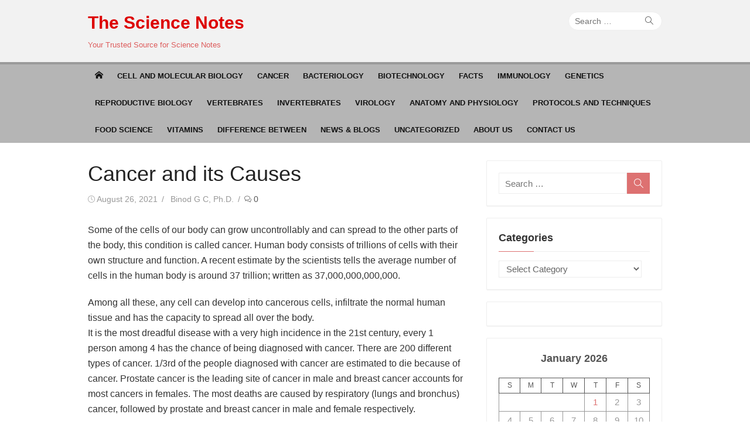

--- FILE ---
content_type: text/css
request_url: https://thesciencenotes.com/wp-content/litespeed/ucss/69498c6f0a2395102db3bcb164f5f5ad.css?ver=fc8dd
body_size: 4192
content:
.wp-block-calendar{text-align:center}.wp-block-calendar td,.wp-block-calendar th{border:1px solid;padding:.25em}.wp-block-calendar th{font-weight:400}.wp-block-calendar caption{background-color:inherit}.wp-block-calendar table{border-collapse:collapse;width:100%}.wp-block-calendar table:where(:not(.has-text-color)){color:#40464d}.wp-block-calendar table:where(:not(.has-text-color)) td,.wp-block-calendar table:where(:not(.has-text-color)) th{border-color:#ddd}:where(.wp-block-calendar table:not(.has-background) th){background:#ddd}.wp-block-group,.wp-block-image img,ul{box-sizing:border-box}.wp-block-image img{height:auto;max-width:100%;vertical-align:bottom}.wp-block-image .aligncenter{display:table}.wp-block-image figure,h1.entry-title{margin:0}:where(.wp-block-latest-comments:not([style*=line-height] .wp-block-latest-comments__comment)){line-height:1.1}:where(.wp-block-latest-comments:not([style*=line-height] .wp-block-latest-comments__comment-excerpt p)){line-height:1.8}.wp-block-social-links{background:0 0;box-sizing:border-box;margin-left:0;padding-left:0;padding-right:0;text-indent:0;font-size:24px}.wp-block-social-links .wp-social-link a,.wp-block-social-links .wp-social-link a:hover{border-bottom:0;box-shadow:none;text-decoration:none}.wp-block-social-links .wp-social-link svg{height:1em;width:1em}.wp-block-social-links.aligncenter{display:flex;justify-content:center}.wp-block-social-link{border-radius:9999px;display:block;height:auto;transition:transform .1s ease}@media (prefers-reduced-motion:reduce){.wp-block-social-link{transition-delay:0s;transition-duration:0s}}.wp-block-social-link a{align-items:center;display:flex;line-height:0;transition:transform .1s ease}.wp-block-social-link:hover{transform:scale(1.1)}.wp-block-social-links .wp-block-social-link.wp-social-link{display:inline-block;margin:0;padding:0}.wp-block-social-links .wp-block-social-link.wp-social-link .wp-block-social-link-anchor,.wp-block-social-links .wp-block-social-link.wp-social-link .wp-block-social-link-anchor svg,.wp-block-social-links .wp-block-social-link.wp-social-link .wp-block-social-link-anchor:active,.wp-block-social-links .wp-block-social-link.wp-social-link .wp-block-social-link-anchor:hover,.wp-block-social-links .wp-block-social-link.wp-social-link .wp-block-social-link-anchor:visited{color:currentColor;fill:currentColor}:where(.wp-block-social-links:not(.is-style-logos-only)) .wp-social-link{background-color:#f0f0f0;color:#444}:where(.wp-block-social-links:not(.is-style-logos-only)) .wp-social-link-facebook{background-color:#0866ff;color:#fff}:where(.wp-block-social-links:not(.is-style-logos-only)) .wp-social-link-linkedin{background-color:#0d66c2;color:#fff}:root :where(.wp-block-social-links .wp-social-link a){padding:.25em}.entry-content{counter-reset:footnotes}:root{--wp--preset--font-size--normal:16px;--wp--preset--font-size--huge:42px}.has-normal-font-size{font-size:var(--wp--preset--font-size--normal)}.screen-reader-text{border:0;clip-path:inset(50%);margin:-1px;padding:0}.screen-reader-text:focus{clip-path:none;background-color:#f1f1f1;border-radius:3px;box-shadow:0 0 2px 2px rgb(0 0 0/.6);clip:auto!important;color:#e54e53;display:block;font-size:14px;font-weight:700;height:auto;left:5px;line-height:normal;padding:15px 23px 14px;text-decoration:none;top:5px;width:auto;z-index:100000}html :where(img[class*=wp-image-]){height:auto;max-width:100%}:where(figure){margin:0 0 1em}@font-face{font-display:swap;font-family:"simple-line-icons";src:url(/wp-content/themes/xmag/assets/fonts/simple-line-icons.eot?v=2.3.3);src:url(/wp-content/themes/xmag/assets/fonts/simple-line-icons.eot?#iefix&v=2.3.3)format("embedded-opentype"),url(/wp-content/themes/xmag/assets/fonts/simple-line-icons.woff?v=2.3.3)format("woff"),url(/wp-content/themes/xmag/assets/fonts/simple-line-icons.ttf?v=2.3.3)format("truetype"),url(/wp-content/themes/xmag/assets/fonts/simple-line-icons.svg#simple-line-icons?v=2.3.3)format("svg");font-weight:400;font-style:normal;font-display:swap}[class*=" icon-"]:before,[class^=icon-]:before{font-family:"simple-line-icons";speak:none;font-style:normal;font-weight:400;font-variant:normal;text-transform:none;line-height:1;-webkit-font-smoothing:antialiased;-moz-osx-font-smoothing:grayscale;font-size:14px;vertical-align:-10%}.icon-bubble:before{content:"k"}.icon-folder:before{content:"l"}.icon-magnifier:before{content:"o"}.icon-tag:before{content:"y"}.icon-bubbles:before{content:"A"}.icon-home:before{content:'"'}.icon-clock:before{content:"&"}a,article,aside,body,caption,div,em,figure,footer,form,header,html,img,ins,label,li,nav,small,span,strong,tbody,thead,time,tr{margin:0;padding:0;border:0;font:inherit;vertical-align:baseline}h1,h2,h3,p,table{padding:0;border:0}h1,h2,h3,p,table,td,th,ul{font:inherit;vertical-align:baseline}ul{border:0;margin:0 0 20px 20px;padding:0 0 0 20px;list-style:disc}td,th{margin:0}article,aside,figure,footer,header,nav{display:block}html{-webkit-text-size-adjust:100%;text-size-adjust:100%}body{text-rendering:optimizelegibility;background-color:#fff}table{border-collapse:collapse;border-spacing:0;margin:0 0 20px;width:100%}strong{font-weight:700}button,input,select,textarea{font-family:inherit;margin:0}button,input{overflow:visible}button,select{text-transform:none}[type=submit],button{-webkit-appearance:button}#page{margin:0;padding:0}.container{max-width:740px;padding:0 20px;margin:auto;transition:all .5s ease-in-out 0s}.content-area,.sidebar{max-width:100%;width:100%}.content-area{margin-bottom:20px}.site-content{margin:20px 0}.row{margin-right:-10px;margin-left:-10px;box-sizing:border-box}.col-4,.col-6,.col-8,.col-sm-12{position:relative;min-height:1px;padding-right:10px;padding-left:10px;box-sizing:border-box}body,input{color:#333}body,button,input,select,textarea{font-family:"Open Sans",-apple-system,BlinkMacSystemFont,"Segoe UI",Roboto,Helvetica,Arial,sans-serif}body,input,select,textarea{font-size:15px;line-height:1.75}h1,h2,h3{clear:both;margin:20px 0 10px;font-family:"Roboto",-apple-system,BlinkMacSystemFont,"Segoe UI",Roboto,Helvetica,Arial,sans-serif;color:#222}h1,h2{line-height:1.25}h1{font-size:2em;font-weight:400}h2{font-size:1.5em}h3{font-size:1.25em;font-weight:700;line-height:1.5}.entry-content h2:first-child{margin-top:0}.site-title{font-family:"Roboto",-apple-system,BlinkMacSystemFont,"Segoe UI",Roboto,Helvetica,Arial,sans-serif;font-size:2em;font-weight:700;line-height:1.25;margin:0}.site-title a{color:#222;transition:all .3s ease-in-out 0s;display:inline-block}.site-title a:hover,a{color:#e54e53;text-decoration:none}.site-title a:active,.site-title a:focus{outline:0}.site-description{margin:10px 0 0;color:#777;font-size:.875em;font-weight:400;font-family:"Open Sans",-apple-system,BlinkMacSystemFont,"Segoe UI",Roboto,Helvetica,Arial,sans-serif;line-height:1.5}.entry-title{line-height:1.25;clear:none;color:#222}p{margin:0 0 20px}ul li{margin:0 0 5px}em{font-style:italic}ins{text-decoration:none;font-size:14px}small{font-size:75%}td,th{padding:10px;border:1px solid #ddd}th{font-weight:700}button,input[type=submit]{border:0;border-radius:2px;background-color:#e54e53;color:#fff;font-size:1em;line-height:1.5;padding:10px 20px;font-weight:700;cursor:pointer}button:hover,input[type=submit]:hover{opacity:.8}button:active,button:focus,input[type=submit]:active,input[type=submit]:focus{opacity:.8}input[type=email],input[type=search],input[type=text],input[type=url],textarea{color:#888;background-color:#fff;border:1px solid #eee;transition:all .3s ease-in-out;padding:.5em}input[type=email]:focus,input[type=search]:focus,input[type=text]:focus,input[type=url]:focus,textarea:focus{color:#333;background-color:#eee;border:1px solid #eee}textarea{vertical-align:top}select{padding:.25em .5em;background-color:#fff;color:#666;border:1px solid rgb(0 0 0/.07)}input,select,textarea{box-sizing:border-box;width:100%}input,select{float:none}a:hover{text-decoration:underline}.screen-reader-text{clip:rect(1px,1px,1px,1px);height:1px;overflow:hidden;position:absolute!important;width:1px;word-wrap:normal!important}.clear:after,.clear:before,.container:after,.container:before,.entry-content:after,.entry-content:before,.hentry:after,.hentry:before,.nav-links:after,.nav-links:before,.search-form:after,.search-form:before,.site-main:after,.site-main:before,.widget_search:after,.widget_search:before{content:"";display:table}.clear:after,.container:after,.entry-content:after,.hentry:after,.nav-links:after,.search-form:after,.site-main:after,.widget_search:after{clear:both}.header-navigation{display:none}.top-navigation{margin:20px 0;text-align:right;padding:0;order:1}.collapse,.main-navbar{display:none}.site-header{display:flex;flex-direction:column;flex-wrap:wrap;width:100%;margin:0;padding:0;opacity:1;background-color:#fff;transition:opacity .3s ease-in-out 0s,background .3s ease-in-out 0s;overflow-wrap:break-word}.header-top{order:1}.header-bottom{width:100%}.site-branding{margin:20px 0}.search-top{margin-top:20px;order:2;padding:0 0 0 6px}.search-top .search-submit{background:#fff0;color:#555}.search-form{position:relative}.site-header .search-field{position:relative;height:32px;width:160px;margin:0;padding:5px 40px 5px 10px;background:#fff;font-size:14px;line-height:20px;border:1px solid #eee;transition:width 400ms ease,background 400ms ease;box-sizing:border-box;border-radius:48px;outline:0}.site-header .search-form label{position:relative;margin:0;float:right}.site-header .search-field:focus{background:#f4f4f4;cursor:text;width:180px;text-indent:0}.site-header .search-form .search-submit{width:24px;height:24px;margin:0;padding:0;cursor:pointer;position:absolute;right:10px;top:4px;z-index:2}.mobile-header{display:flex;align-items:center;justify-content:flex-start;position:relative;height:50px;width:100%;padding:0 20px;text-align:center;background-color:#252626;box-sizing:border-box;z-index:9999}.mobile-header a{color:#fff}.mobile-header a:hover,.mobile-navigation ul a:hover{text-decoration:none}.mobile-header a:active,.mobile-header a:focus{outline:0}.mobile-title{max-width:100%;flex:1 1 0%;overflow:hidden;white-space:nowrap;text-overflow:ellipsis;font-family:"Roboto",-apple-system,BlinkMacSystemFont,"Segoe UI",Roboto,Helvetica,Arial,sans-serif;font-size:18px;font-weight:700;text-align:left;text-decoration:none;box-sizing:border-box}.menu-toggle{position:relative;margin:0;padding:0;width:40px;height:40px;text-decoration:none;line-height:1;z-index:5;order:1;background:#fff0;cursor:pointer}.mobile-sidebar{position:fixed;top:0;left:0;height:50px;width:100%;overflow:hidden;overflow-y:auto;padding:20px 10px;background-color:#000;opacity:.7;visibility:hidden;transition:opacity .35s linear 0s,height .35s ease-in;box-sizing:border-box;z-index:9998;overflow-wrap:break-word}.mobile-navigation{display:block;float:none;margin:0;padding:0;text-align:left;font-size:16px}.mobile-navigation ul{margin:0;padding:0;list-style-type:none;background-color:#fff0;border:0;opacity:1;position:static}.mobile-navigation .mobile-menu{padding:0 20px;display:block;margin:20px 0}.mobile-navigation .mobile-menu:first-child{margin-top:0}.mobile-navigation li{display:block;position:relative}.mobile-navigation ul li:before{content:none}.mobile-navigation ul a{display:block;width:auto;padding:10px 15px;height:auto;line-height:1.5;color:#fff;text-transform:none;font-weight:400;float:none}.mobile-navigation ul li{float:none}.mobile-navigation a{border-bottom:1px solid rgb(255 255 255/.15)}.button-toggle,.button-toggle:after,.button-toggle:before{background-color:#fff;content:"";height:2px;position:absolute;width:22px}.button-toggle{display:block;opacity:1;transition:opacity .3s ease 0s,background .3s ease 0s;z-index:20;left:10px;top:20px}.button-toggle:after,.button-toggle:before{left:0;transform-origin:center center 0;transition:transform .3s ease 0s,background .3s ease 0s}.button-toggle:before{top:-7px}.button-toggle:after{bottom:-7px}.hentry{position:relative;margin:0 0 20px}.entry-header{margin-bottom:5px}.entry-meta{color:#999;font-size:.875rem}.entry-meta a{color:#555}.entry-meta .byline a,.entry-meta .posted-on a{color:#999}.entry-meta [class^=icon-]:before{font-size:12px}.entry-footer{color:#aaa;font-size:.875em;margin:10px 0 0}.updated:not(.published){display:none}.sep{padding:0 .25em}.single .hentry,.single .hentry .entry-header{margin-bottom:20px}.single .hentry .entry-meta{margin-top:10px;text-transform:none}.single .entry-header *+.byline,.single .entry-header *+.comments-link{padding-left:.5em}.single .entry-header *+.byline:before,.single .entry-header *+.comments-link:before{content:"/";padding-right:.5em}.single .entry-footer>span{padding:0 20px 0 0}.navigation{margin:0;overflow:hidden;padding:0;clear:both}.nav-next,.nav-previous{position:relative;padding:0 20px;text-align:center;box-sizing:border-box}.nav-next{margin-top:20px}.nav-next a,.nav-previous a{display:inline-block;font-size:.875rem;color:#888;position:relative}.nav-next a span,.nav-previous a span{display:block;font-size:.8125rem;color:#444;text-transform:uppercase;margin-top:10px}.nav-next a:hover,.nav-previous a:hover{text-decoration:none}.post-navigation{margin:20px 0;padding:10px 0;background-color:#f6f6f6;border-radius:2px}.post-navigation .nav-next a:hover,.post-navigation .nav-next a:hover span,.post-navigation .nav-previous a:hover,.post-navigation .nav-previous a:hover span{color:#e54e53}.post-navigation .nav-links{position:relative;margin:0-20px}.author-avatar,.author-description,.author-social{width:100%;float:none;padding:0;box-sizing:border-box}.author-avatar{margin-bottom:10px}.author-avatar img{display:block;border-radius:50%}.author-social{margin:0}.author-info{margin:20px 0;padding:0}.author-bio{font-size:.875em;color:#555}.author-title{clear:none;margin:5px 0;font-weight:700}.site-footer{background-color:#f8f8f8;color:#888;text-align:center}.site-footer a{color:#888}.site-footer a:hover{color:#444}.footer-copy{padding:20px 0;font-size:.875em;border-top:1px solid rgb(0 0 0/.05)}.site-info{padding:5px 0;margin-bottom:20px;text-align:center}img{height:auto}.aligncenter{clear:both;margin:20px auto}.aligncenter img,.comment-form label,.wp-block-image img{display:block}.comments-area{padding:20px 0}h3.comment-reply-title{font-size:1.125em;font-weight:700;margin:0 0 10px}.comment-form .required{color:red}.wp-block-image{margin-bottom:20px}.wp-block-image .aligncenter{clear:both;margin:20px auto}.has-large-font-size{font-size:24px;line-height:1.5}.widget{margin:0 0 20px;font-size:.9375rem;color:#555;padding:20px;border-radius:2px;overflow-wrap:break-word}.widget-title{margin:0 0 15px;font-size:18px;font-size:1.125rem;font-weight:700;color:#333}.widget a{color:#777}.widget a:hover,.widget_calendar a{color:#e54e53}.widget ul{line-height:1.5}.widget>ul{margin:0;padding:0;list-style-type:none}.widget>ul li{padding:0;margin:10px 0}.widget select,img{max-width:100%}.sidebar .widget{background-color:#f6f6f6}.sidebar .widget-title{border-bottom:1px solid #e8e8e8}.sidebar .widget-title span{display:inline-block;padding:0 0 .5em;position:relative}.sidebar .widget-title span:before{content:"";position:absolute;width:60px;bottom:-1px;border-bottom:1px solid #e54e53}.site-footer .widget{margin:20px 0;padding:0;background:#fff0}.widget_search .search-form .search-submit{float:left;min-height:36px;width:15%;padding:5px;line-height:1;border-radius:0;box-sizing:border-box}.widget_search .search-form .search-submit .sli:before{font-size:16px}.widget_search .search-form label{float:left;width:85%}.widget_search .search-form input[type=search]{width:100%;height:36px;padding:5px 10px;border:1px solid #eee;background-color:#fff;box-sizing:border-box}.widget_calendar tbody,.widget_recent_comments{color:#999}.widget_calendar caption{font-size:1.125rem;font-weight:700;margin:0 0 1em}.widget_calendar thead th{text-transform:uppercase;font-size:.75rem}.widget-white .widget-title{border-bottom-color:#eee}.widget-white .widget{background-color:#fff;border:1px solid #eee;box-shadow:0 1px 1px rgb(0 0 0/.05)}@media screen and (min-width:360px){.nav-next,.nav-previous{width:50%;float:left}.nav-next a:after,.nav-previous a:before{font-family:"simple-line-icons";speak:none;font-style:normal;font-weight:400;font-variant:normal;text-transform:none;line-height:1;-webkit-font-smoothing:antialiased;position:absolute;font-size:20px;top:30%}.nav-previous a:before{content:"q";left:0}.nav-next a:after{content:"p";right:0}.nav-previous a{padding-left:30px}.nav-next a{padding-right:30px}.nav-previous{text-align:left}.nav-next{border-left:1px solid #fff;text-align:right;margin-top:0}.post-navigation{padding:20px}input,select{width:inherit;float:inherit}.author-avatar,.site-info{margin-bottom:0}.single .hentry h1{word-wrap:inherit}.author-avatar{width:20%;padding:0 20px;float:left}.author-description{width:80%;float:left}.author-social{clear:left;width:80%;margin-left:20%}}@media screen and (min-width:600px){.col-sm-12{float:left;width:100%}.mobile-header{padding:0 30px}.mobile-sidebar{width:340px;position:absolute}.container{padding:0 30px}.site-content{margin:30px 0}.site-footer{text-align:left}.hentry{margin-bottom:30px}}@media screen and (min-width:840px){.col-4,.col-6,.col-8{float:left}.col-8{width:66.66666667%}.col-6{width:50%}.col-4{width:33.33333333%}.collapse,.main-navbar,.site-header{display:block}.header-navigation{display:flex;flex-direction:row;flex-wrap:nowrap;justify-content:flex-end}.mobile-header,.mobile-navigation,.mobile-sidebar{display:none}.main-navbar{background-color:#252626}.main-menu{margin:0;padding:0;list-style-type:none}.main-menu a{color:#fff}.home-link,.main-menu>li{float:left;margin:0}.main-menu>li{position:relative}.home-link a,.main-menu>li>a{display:block;position:relative;padding:10px 12px;text-decoration:none;font-size:13px;text-transform:uppercase;font-weight:700;line-height:26px;color:#fff;transition:color .3s ease-in-out 0s}.home-link a{padding:10px 15px}.home-link a:hover,.main-menu>li>a:hover{color:rgb(255 255 255/.7)}.post-navigation{margin:0}.site-info{text-align:left}h1{font-size:36px;font-size:2.25rem}}@media screen and (min-width:1024px){.container{max-width:980px;padding:0}.content-area{float:left;width:65.3062%;margin:0}.sidebar{float:right;width:30.6123%}}@media screen and (min-width:1440px){.container{max-width:1140px}.content-area{width:64.9123%}.sidebar{width:29.8246%}.single .hentry{margin-bottom:30px}.author-info{margin:30px 0}.comments-area{padding:30px 0}.widget{padding:20px}}